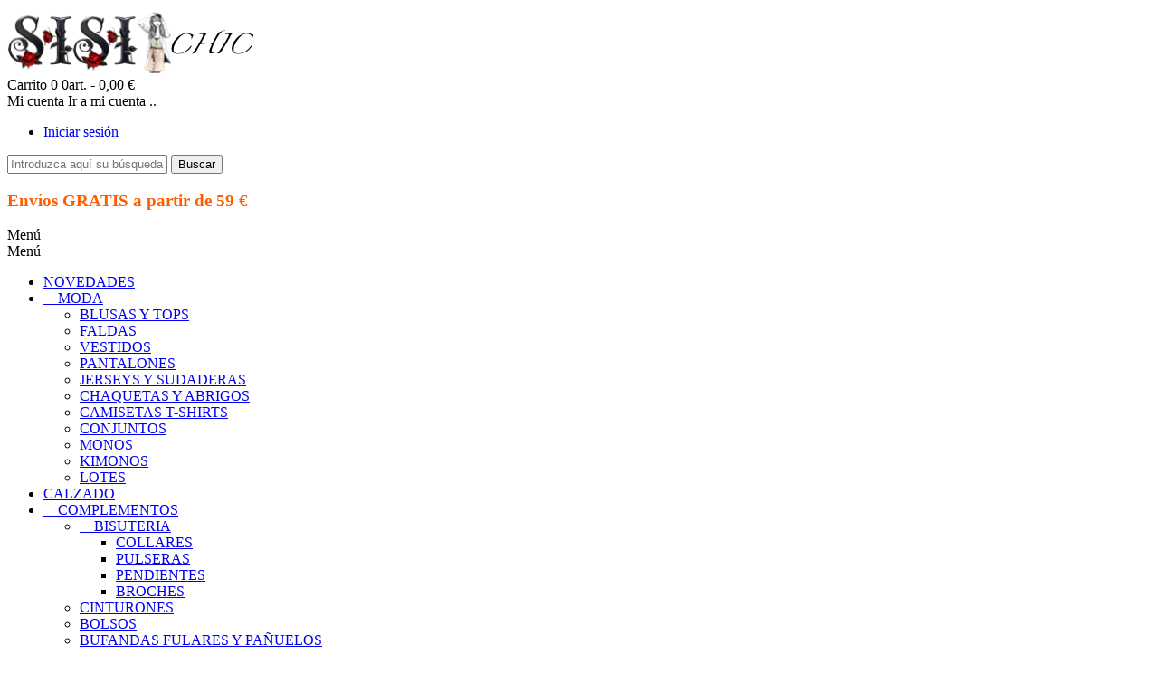

--- FILE ---
content_type: text/html; charset=utf-8
request_url: https://www.sisichic.com/28-conjuntos
body_size: 8465
content:
<!doctype html>
<html lang="es">

  <head>
    
      
<meta charset="utf-8">


<meta http-equiv="x-ua-compatible" content="ie=edge">



  <title>Conjuntos de vestir para mujer</title>
  <meta name="description" content="Conjuntos de vestir para mujer.">
  <meta name="keywords" content="conjuntos para chica,top y pantalon,top y falda,blusa y falda,conjunto de blusa y falda,conjunto de blusa y pantalon">
        <link rel="canonical" href="https://www.sisichic.com/28-conjuntos">
  


<meta name="viewport" content="width=device-width, initial-scale=1">



<link rel="icon" type="image/vnd.microsoft.icon" href="/img/favicon.ico?1565718864">
<link rel="shortcut icon" type="image/x-icon" href="/img/favicon.ico?1565718864">


<!-- Codezeel added -->
<link href="//fonts.googleapis.com/css?family=Montserrat:300,400,500,600,700,800,900" rel="stylesheet">
<link href="//fonts.googleapis.com/css?family=Open+Sans:300,400,600,700,800" rel="stylesheet">
<link href="//fonts.googleapis.com/css?family=Rubik:300,400,500,700,900" rel="stylesheet">


    <link rel="stylesheet" href="https://www.sisichic.com/themes/Fashion/assets/css/theme.css" type="text/css" media="all">
  <link rel="stylesheet" href="https://www.sisichic.com/themes/Fashion/assets/css/font-awesome.css" type="text/css" media="all">
  <link rel="stylesheet" href="https://www.sisichic.com/js/jquery/ui/themes/base/minified/jquery-ui.min.css" type="text/css" media="all">
  <link rel="stylesheet" href="https://www.sisichic.com/js/jquery/ui/themes/base/minified/jquery.ui.theme.min.css" type="text/css" media="all">
  <link rel="stylesheet" href="https://www.sisichic.com/modules/cz_imageslider/views/css/nivo-slider.css" type="text/css" media="all">
  <link rel="stylesheet" href="https://www.sisichic.com/themes/Fashion/assets/css/custom.css" type="text/css" media="all">




  

  <script type="text/javascript">
        var prestashop = {"cart":{"products":[],"totals":{"total":{"type":"total","label":"Total","amount":0,"value":"0,00\u00a0\u20ac"},"total_including_tax":{"type":"total","label":"Total (impuestos incl.)","amount":0,"value":"0,00\u00a0\u20ac"},"total_excluding_tax":{"type":"total","label":"Total (impuestos excl.)","amount":0,"value":"0,00\u00a0\u20ac"}},"subtotals":{"products":{"type":"products","label":"Subtotal","amount":0,"value":"0,00\u00a0\u20ac"},"discounts":null,"shipping":{"type":"shipping","label":"Transporte","amount":0,"value":"Gratis"},"tax":null},"products_count":0,"summary_string":"0 art\u00edculos","labels":{"tax_short":"(impuestos inc.)","tax_long":"(impuestos incluidos)"},"id_address_delivery":0,"id_address_invoice":0,"is_virtual":false,"vouchers":{"allowed":1,"added":[]},"discounts":[],"minimalPurchase":0,"minimalPurchaseRequired":""},"currency":{"name":"euro","iso_code":"EUR","iso_code_num":"978","sign":"\u20ac"},"customer":{"lastname":null,"firstname":null,"email":null,"last_passwd_gen":null,"birthday":null,"newsletter":null,"newsletter_date_add":null,"ip_registration_newsletter":null,"optin":null,"website":null,"company":null,"siret":null,"ape":null,"outstanding_allow_amount":0,"max_payment_days":0,"note":null,"is_guest":0,"id_shop":null,"id_shop_group":null,"id_default_group":1,"date_add":null,"date_upd":null,"reset_password_token":null,"reset_password_validity":null,"id":null,"is_logged":false,"gender":{"type":null,"name":null,"id":null},"risk":{"name":null,"color":null,"percent":null,"id":null},"addresses":[]},"language":{"name":"Espa\u00f1ol (Spanish)","iso_code":"es","locale":"es-ES","language_code":"es","is_rtl":"0","date_format_lite":"d\/m\/Y","date_format_full":"d\/m\/Y H:i:s","id":1},"page":{"title":"","canonical":"https:\/\/www.sisichic.com\/28-conjuntos","meta":{"title":"Conjuntos de vestir para mujer","description":"Conjuntos de vestir para mujer.","keywords":"conjuntos para chica,top y pantalon,top y falda,blusa y falda,conjunto de blusa y falda,conjunto de blusa y pantalon","robots":"index"},"page_name":"category","body_classes":{"lang-es":true,"lang-rtl":false,"country-ES":true,"currency-EUR":true,"layout-left-column":true,"page-category":true,"tax-display-enabled":true,"category-id-28":true,"category-CONJUNTOS":true,"category-id-parent-10":true,"category-depth-level-3":true},"admin_notifications":[]},"shop":{"name":"SisiChic Boutique","email":"info@sisichic.com","registration_number":"","long":false,"lat":false,"logo":"\/img\/sisichic-logo-1565718864.jpg","stores_icon":"\/img\/logo_stores.png","favicon":"\/img\/favicon.ico","favicon_update_time":"1565718864","address":{"formatted":"SisiChic Boutique<br>Espa\u00f1a","address1":"","address2":"","postcode":"","city":"","state":null,"country":"Espa\u00f1a"},"phone":"601154200","fax":""},"urls":{"base_url":"https:\/\/www.sisichic.com\/","current_url":"https:\/\/www.sisichic.com\/28-conjuntos","shop_domain_url":"https:\/\/www.sisichic.com","img_ps_url":"https:\/\/www.sisichic.com\/img\/","img_cat_url":"https:\/\/www.sisichic.com\/img\/c\/","img_lang_url":"https:\/\/www.sisichic.com\/img\/l\/","img_prod_url":"https:\/\/www.sisichic.com\/img\/p\/","img_manu_url":"https:\/\/www.sisichic.com\/img\/m\/","img_sup_url":"https:\/\/www.sisichic.com\/img\/su\/","img_ship_url":"https:\/\/www.sisichic.com\/img\/s\/","img_store_url":"https:\/\/www.sisichic.com\/img\/st\/","img_col_url":"https:\/\/www.sisichic.com\/img\/co\/","img_url":"https:\/\/www.sisichic.com\/themes\/Fashion\/assets\/img\/","css_url":"https:\/\/www.sisichic.com\/themes\/Fashion\/assets\/css\/","js_url":"https:\/\/www.sisichic.com\/themes\/Fashion\/assets\/js\/","pic_url":"https:\/\/www.sisichic.com\/upload\/","pages":{"address":"https:\/\/www.sisichic.com\/direccion","addresses":"https:\/\/www.sisichic.com\/direcciones","authentication":"https:\/\/www.sisichic.com\/iniciar-sesion","cart":"https:\/\/www.sisichic.com\/carrito","category":"https:\/\/www.sisichic.com\/index.php?controller=category","cms":"https:\/\/www.sisichic.com\/index.php?controller=cms","contact":"https:\/\/www.sisichic.com\/contactenos","discount":"https:\/\/www.sisichic.com\/descuento","guest_tracking":"https:\/\/www.sisichic.com\/seguimiento-pedido-invitado","history":"https:\/\/www.sisichic.com\/historial-compra","identity":"https:\/\/www.sisichic.com\/datos-personales","index":"https:\/\/www.sisichic.com\/","my_account":"https:\/\/www.sisichic.com\/mi-cuenta","order_confirmation":"https:\/\/www.sisichic.com\/confirmacion-pedido","order_detail":"https:\/\/www.sisichic.com\/index.php?controller=order-detail","order_follow":"https:\/\/www.sisichic.com\/seguimiento-pedido","order":"https:\/\/www.sisichic.com\/pedido","order_return":"https:\/\/www.sisichic.com\/index.php?controller=order-return","order_slip":"https:\/\/www.sisichic.com\/facturas-abono","pagenotfound":"https:\/\/www.sisichic.com\/pagina-no-encontrada","password":"https:\/\/www.sisichic.com\/recuperar-contrase\u00f1a","pdf_invoice":"https:\/\/www.sisichic.com\/index.php?controller=pdf-invoice","pdf_order_return":"https:\/\/www.sisichic.com\/index.php?controller=pdf-order-return","pdf_order_slip":"https:\/\/www.sisichic.com\/index.php?controller=pdf-order-slip","prices_drop":"https:\/\/www.sisichic.com\/productos-rebajados","product":"https:\/\/www.sisichic.com\/index.php?controller=product","search":"https:\/\/www.sisichic.com\/busqueda","sitemap":"https:\/\/www.sisichic.com\/mapa del sitio","stores":"https:\/\/www.sisichic.com\/tiendas","supplier":"https:\/\/www.sisichic.com\/proveedor","register":"https:\/\/www.sisichic.com\/iniciar-sesion?create_account=1","order_login":"https:\/\/www.sisichic.com\/pedido?login=1"},"theme_assets":"\/themes\/Fashion\/assets\/","actions":{"logout":"https:\/\/www.sisichic.com\/?mylogout="}},"configuration":{"display_taxes_label":true,"low_quantity_threshold":3,"is_b2b":false,"is_catalog":false,"show_prices":true,"opt_in":{"partner":true},"quantity_discount":{"type":"discount","label":"Descuento"},"voucher_enabled":1,"return_enabled":0,"number_of_days_for_return":14},"field_required":[],"breadcrumb":{"links":[{"title":"Inicio","url":"https:\/\/www.sisichic.com\/"},{"title":"MODA","url":"https:\/\/www.sisichic.com\/10-moda"},{"title":"CONJUNTOS","url":"https:\/\/www.sisichic.com\/28-conjuntos"}],"count":3},"link":{"protocol_link":"https:\/\/","protocol_content":"https:\/\/"},"time":1768872677,"static_token":"8fcb7f44410fd9c83553873754fd02ec","token":"602c081baeee62865ac66b985a132bfc"};
      </script>



  



    
  </head>

  <body id="category" class="lang-es country-es currency-eur layout-left-column page-category tax-display-enabled category-id-28 category-conjuntos category-id-parent-10 category-depth-level-3">

    
    	
    

    <main id="page">
      
              

      <header id="header">
        
          
  <div class="header-banner">
    
  </div>



<nav class="header-nav">
	<div class="container">
        
		
			<div class="left-nav">
				
			</div>
			
			<div class="right-nav">
				
			</div>
		
		
		
        
	</div>
</nav>



	<div class="header-top">
		<div class="container">
			<div class="header_logo">
				<a href="https://www.sisichic.com/">
				<img class="logo img-responsive" src="/img/sisichic-logo-1565718864.jpg" alt="SisiChic Boutique">
				</a>
			</div>
			<div id="desktop_cart">
  <div class="blockcart cart-preview inactive" data-refresh-url="//www.sisichic.com/module/ps_shoppingcart/ajax">
    <div class="header blockcart-header dropdown js-dropdown">
		 
		<a class="shopping-cart" rel="nofollow" href="//www.sisichic.com/carrito?action=show" ></a>		
			<span class="cart-content" data-toggle="dropdown">
			<span class="hidden-sm-down cart-headding">Carrito</span>
			<span class="hidden-md-up mobile_count">0</span>
			<span class="cart-products-count hidden-sm-down">0art.<span class="value">  - 0,00 €</span></span></span>
		

		 
		
	      </div>
  </div>
</div>
  <div class="user-info dropdown js-dropdown">
  	<span class="user-info-title expand-more _gray-darker" data-toggle="dropdown"></span><span class="account-content" data-toggle="dropdown">
	<span class="account_text">Mi cuenta</span>
	<span class="account_detail">Ir a mi cuenta ..</span>
	</span>
    <ul class="dropdown-menu">
	      <li>
	  <a
        class="dropdown-item"
		href="https://www.sisichic.com/mi-cuenta"
        title="Acceda a su cuenta de cliente"
        rel="nofollow"
      >
        <span>Iniciar sesión</span>
      </a>
	  </li>
    	</ul>
  </div><div id="czheadercmsblock" class="header-cms-block">  
	
</div>
<!-- Block search module TOP -->
<div id="search_widget" class="col-lg-4 col-md-5 col-sm-12 search-widget" data-search-controller-url="//www.sisichic.com/busqueda">
	<span class="search_button"></span>
	<div class="search_toggle">
		<form method="get" action="//www.sisichic.com/busqueda">
			<input type="hidden" name="controller" value="search">
			<input type="text" name="s" value="" placeholder="Introduzca aquí su búsqueda..........">
			<button type="submit">Buscar
			</button>
		</form>
	</div>
</div>
<!-- /Block search module TOP -->
				
		</div>
		
		
	</div>	
	<div class="header-top-inner">
		<div class="container">	
				<div id="cznavcmsblock" class="nav-cms-block">  
	<h3><span style="color:#ff5e00;">Envíos GRATIS a partir de 59 €</span></h3>
</div>


<div class="menu-wrapper">
	<div class="text-xs-left mobile hidden-lg-up mobile-menu">
		<div class="menu-icon">
			<div class="cat-title">Menú</div>		  
		</div>
		
		<div id="mobile_top_menu_wrapper" class="row hidden-lg-up">
			<div class="mobile-menu-inner">
				<div class="menu-icon">
					<div class="cat-title">Menú</div>		  
				</div>
				<div class="js-top-menu mobile" id="_mobile_top_menu"></div>
			</div>
		</div>
	</div>
	
	 
	<div class="menu col-lg-12 js-top-menu position-static hidden-md-down" id="_desktop_top_menu">
		          <ul class="top-menu  container" id="top-menu" data-depth="0">
                    <li class="category " id="category-29">
                          <a
                class="dropdown-item"
                href="https://www.sisichic.com/29-novedades" data-depth="0"
                              >
                                NOVEDADES
              </a>
                          </li>
                    <li class="category " id="category-10">
                          <a
                class="dropdown-item"
                href="https://www.sisichic.com/10-moda" data-depth="0"
                              >
                                  
                                    <span class="pull-xs-right hidden-lg-up">
                    <span data-target="#top_sub_menu_14" data-toggle="collapse" class="navbar-toggler collapse-icons">
                      <i class="fa-icon add">&nbsp;</i>
                      <i class="fa-icon remove">&nbsp;</i>
                    </span>
                  </span>
                                MODA
              </a>
                            <div  class="popover sub-menu js-sub-menu collapse" id="top_sub_menu_14">
                          <ul class="top-menu  "  data-depth="1">
                    <li class="category oneColumn" id="category-16">
                          <a
                class="dropdown-item dropdown-submenu"
                href="https://www.sisichic.com/16-blusas-y-tops" data-depth="1"
                              >
                                BLUSAS Y TOPS
              </a>
                          </li>
                    <li class="category oneColumn" id="category-17">
                          <a
                class="dropdown-item dropdown-submenu"
                href="https://www.sisichic.com/17-faldas" data-depth="1"
                              >
                                FALDAS
              </a>
                          </li>
                    <li class="category oneColumn" id="category-18">
                          <a
                class="dropdown-item dropdown-submenu"
                href="https://www.sisichic.com/18-vestidos" data-depth="1"
                              >
                                VESTIDOS
              </a>
                          </li>
                    <li class="category oneColumn" id="category-19">
                          <a
                class="dropdown-item dropdown-submenu"
                href="https://www.sisichic.com/19-pantalones" data-depth="1"
                              >
                                PANTALONES
              </a>
                          </li>
                    <li class="category oneColumn" id="category-20">
                          <a
                class="dropdown-item dropdown-submenu"
                href="https://www.sisichic.com/20-jerseys-y-sudaderas" data-depth="1"
                              >
                                JERSEYS Y SUDADERAS
              </a>
                          </li>
                    <li class="category oneColumn" id="category-21">
                          <a
                class="dropdown-item dropdown-submenu"
                href="https://www.sisichic.com/21-chaquetas-y-abrigos" data-depth="1"
                              >
                                CHAQUETAS Y ABRIGOS
              </a>
                          </li>
                    <li class="category oneColumn" id="category-22">
                          <a
                class="dropdown-item dropdown-submenu"
                href="https://www.sisichic.com/22-camisetas-t-shirts" data-depth="1"
                              >
                                CAMISETAS T-SHIRTS
              </a>
                          </li>
                    <li class="category current  oneColumn" id="category-28">
                          <a
                class="dropdown-item dropdown-submenu"
                href="https://www.sisichic.com/28-conjuntos" data-depth="1"
                              >
                                CONJUNTOS
              </a>
                          </li>
                    <li class="category oneColumn" id="category-34">
                          <a
                class="dropdown-item dropdown-submenu"
                href="https://www.sisichic.com/34-monos" data-depth="1"
                              >
                                MONOS
              </a>
                          </li>
                    <li class="category oneColumn" id="category-35">
                          <a
                class="dropdown-item dropdown-submenu"
                href="https://www.sisichic.com/35-kimonos" data-depth="1"
                              >
                                KIMONOS
              </a>
                          </li>
                    <li class="category oneColumn" id="category-36">
                          <a
                class="dropdown-item dropdown-submenu"
                href="https://www.sisichic.com/36-lotes" data-depth="1"
                              >
                                LOTES
              </a>
                          </li>
              </ul>
    
              				  </div>
                          </li>
                    <li class="category " id="category-33">
                          <a
                class="dropdown-item"
                href="https://www.sisichic.com/33-calzado" data-depth="0"
                              >
                                CALZADO
              </a>
                          </li>
                    <li class="category " id="category-14">
                          <a
                class="dropdown-item"
                href="https://www.sisichic.com/14-complementos" data-depth="0"
                              >
                                  
                                    <span class="pull-xs-right hidden-lg-up">
                    <span data-target="#top_sub_menu_45194" data-toggle="collapse" class="navbar-toggler collapse-icons">
                      <i class="fa-icon add">&nbsp;</i>
                      <i class="fa-icon remove">&nbsp;</i>
                    </span>
                  </span>
                                COMPLEMENTOS
              </a>
                            <div  class="popover sub-menu js-sub-menu collapse" id="top_sub_menu_45194">
                          <ul class="top-menu  "  data-depth="1">
                    <li class="category " id="category-11">
                          <a
                class="dropdown-item dropdown-submenu"
                href="https://www.sisichic.com/11-bisuteria" data-depth="1"
                              >
                                  
                                    <span class="pull-xs-right hidden-lg-up">
                    <span data-target="#top_sub_menu_81352" data-toggle="collapse" class="navbar-toggler collapse-icons">
                      <i class="fa-icon add">&nbsp;</i>
                      <i class="fa-icon remove">&nbsp;</i>
                    </span>
                  </span>
                                BISUTERIA
              </a>
                            <div  class="collapse" id="top_sub_menu_81352">
                          <ul class="top-menu  "  data-depth="2">
                    <li class="category " id="category-23">
                          <a
                class="dropdown-item"
                href="https://www.sisichic.com/23-collares" data-depth="2"
                              >
                                COLLARES
              </a>
                          </li>
                    <li class="category " id="category-24">
                          <a
                class="dropdown-item"
                href="https://www.sisichic.com/24-pulseras" data-depth="2"
                              >
                                PULSERAS
              </a>
                          </li>
                    <li class="category " id="category-25">
                          <a
                class="dropdown-item"
                href="https://www.sisichic.com/25-pendientes" data-depth="2"
                              >
                                PENDIENTES
              </a>
                          </li>
                    <li class="category " id="category-32">
                          <a
                class="dropdown-item"
                href="https://www.sisichic.com/32-broches" data-depth="2"
                              >
                                BROCHES
              </a>
                          </li>
              </ul>
    
              				  </div>
                          </li>
                    <li class="category oneColumn" id="category-27">
                          <a
                class="dropdown-item dropdown-submenu"
                href="https://www.sisichic.com/27-cinturones" data-depth="1"
                              >
                                CINTURONES
              </a>
                          </li>
                    <li class="category oneColumn" id="category-12">
                          <a
                class="dropdown-item dropdown-submenu"
                href="https://www.sisichic.com/12-bolsos" data-depth="1"
                              >
                                BOLSOS
              </a>
                          </li>
                    <li class="category oneColumn" id="category-31">
                          <a
                class="dropdown-item dropdown-submenu"
                href="https://www.sisichic.com/31-bufandas-fulares-y-panuelos" data-depth="1"
                              >
                                BUFANDAS FULARES Y PAÑUELOS
              </a>
                          </li>
                    <li class="category oneColumn" id="category-33">
                          <a
                class="dropdown-item dropdown-submenu"
                href="https://www.sisichic.com/33-calzado" data-depth="1"
                              >
                                CALZADO
              </a>
                          </li>
                    <li class="category oneColumn" id="category-37">
                          <a
                class="dropdown-item dropdown-submenu"
                href="https://www.sisichic.com/37-mascarillas-y-colgantes" data-depth="1"
                              >
                                MASCARILLAS Y COLGANTES
              </a>
                          </li>
                    <li class="category oneColumn" id="category-39">
                          <a
                class="dropdown-item dropdown-submenu"
                href="https://www.sisichic.com/39-inciensos" data-depth="1"
                              >
                                INCIENSOS 
              </a>
                          </li>
              </ul>
    
              				  </div>
                          </li>
                    <li class="category " id="category-15">
                          <a
                class="dropdown-item"
                href="https://www.sisichic.com/15-rebajas" data-depth="0"
                              >
                                REBAJAS 
              </a>
                          </li>
              </ul>
    
	</div>
</div>
			</div>
		</div>

        
      </header>

      
        
<aside id="notifications">
  <div class="container">
    
    
    
      </div>
</aside>
      
      			
	  
	  		<nav data-depth="3" class="breadcrumb">
   <div class="container">
  <ol itemscope itemtype="http://schema.org/BreadcrumbList">
          
      <li itemprop="itemListElement" itemscope itemtype="http://schema.org/ListItem">
        <a itemprop="item" href="https://www.sisichic.com/">
          <span itemprop="name">Inicio</span>
        </a>
        <meta itemprop="position" content="1">
      </li>
      
          
      <li itemprop="itemListElement" itemscope itemtype="http://schema.org/ListItem">
        <a itemprop="item" href="https://www.sisichic.com/10-moda">
          <span itemprop="name">MODA</span>
        </a>
        <meta itemprop="position" content="2">
      </li>
      
          
      <li itemprop="itemListElement" itemscope itemtype="http://schema.org/ListItem">
        <a itemprop="item" href="https://www.sisichic.com/28-conjuntos">
          <span itemprop="name">CONJUNTOS</span>
        </a>
        <meta itemprop="position" content="3">
      </li>
      
      </ol>
  </div>
</nav>
	  
	  
	  <section id="wrapper">
		 
		<div class="container">
		  <div id="columns_inner">
			  
				<div id="left-column" class="col-xs-12" style="width:24.5%">
				  					


<div class="block-categories block">
   <h4 class="block_title hidden-md-down">
   		<a href="https://www.sisichic.com/28-conjuntos">CONJUNTOS</a>
   </h4>
   <h4 class="block_title hidden-lg-up" data-target="#block_categories_toggle" data-toggle="collapse">
		<a href="https://www.sisichic.com/28-conjuntos">CONJUNTOS</a>
		<span class="pull-xs-right">
		  <span class="navbar-toggler collapse-icons">
			<i class="fa-icon add"></i>
			<i class="fa-icon remove"></i>
		  </span>
		</span>
	</h4>
   <div id="block_categories_toggle" class="block_content collapse">
	   <ul class="category-top-menu">
		<li>  </li>
	  </ul>
  </div>
</div>
<div id="search_filters_wrapper" class="hidden-md-down block"> <!-- hidden-sm-down -->
  <div id="search_filter_controls" class="hidden-lg-up"> <!--  -->
      <span id="_mobile_search_filters_clear_all"></span> 
      <button class="btn btn-secondary ok">
        <i class="material-icons">&#xE876;</i>
        OK
      </button>
  </div>
  <div id="search_filters">
	
		<h4 class="block_title">Filtrar por</h4>
	
	
    <div class="block_content">
		
			<div id="_desktop_search_filters_clear_all" class="hidden-md-down clear-all-wrapper">
			  <button data-search-url="https://www.sisichic.com/28-conjuntos" class="btn btn-tertiary js-search-filters-clear-all">
				<i class="material-icons">&#xE14C;</i>
				Borrar todo
			  </button>
			</div>
		
	
			</div>
</div>

</div>
	<div id="czleftbanner">
		<ul>
							<li class="slide czleftbanner-container">
					<a href="#" title="LeftBanner 1">
						<img src="https://www.sisichic.com/modules/cz_leftbanner/views/img/left-banner-1.jpg" alt="LeftBanner 1" title="LeftBanner 1" />
					</a>				
				</li>
					</ul>
	</div>			

				  				</div>
			  

			  
  <div id="content-wrapper" class="left-column col-xs-12 col-sm-8 col-md-9" style="width:75.5%">

    
  <section id="main">

    
	
	<input id="getCartLink" name="getCartLink" value="https://www.sisichic.com/carrito" type="hidden">
	<input id="getTokenId" name="getTokenId" value="8fcb7f44410fd9c83553873754fd02ec" type="hidden">

	<div class="block-category card card-block ">
					<div class="category-cover">
				<img src="https://www.sisichic.com/c/28-category_default/conjuntos.jpg" alt="Conjuntos de vestir para mujer">
			</div>
				<h1 class="h1">CONJUNTOS</h1>
					<div id="category-description"><p>Conjuntos de vestir para mujer</p></div>
			</div>
	
    		<div id="subcategories">
			<p class="subcategory-heading">Subcategorias</p>
			<ul class="clearfix">
							</ul>
		</div>
	

    <section id="products">
      
        <div id="">
          
            <div id="js-product-list-top" class="products-selection">
  
  <div class="col-md-6 hidden-md-down total-products">
    <ul class="display hidden-xs grid_list">
		<li id="grid"><a href="#" title="Grid">Grid</a></li>
		<li id="list"><a href="#" title="Liste">Liste</a></li>
	</ul>
	
	      <p>Hay 1 producto.</p>
      </div>
  
  <div class="col-md-6">
    <div class="row sort-by-row">

      
        <span class="col-sm-3 col-md-3 hidden-sm-down sort-by">Ordenar por:</span>
<div class="col-sm-9 col-xs-8 col-md-9 products-sort-order dropdown">
  <a class="select-title" rel="nofollow" data-toggle="dropdown" aria-haspopup="true" aria-expanded="false">
        <i class="material-icons pull-xs-right">&#xE5C5;</i>
  </a>
  <div class="dropdown-menu">
          <a
        rel="nofollow"
        href="https://www.sisichic.com/28-conjuntos?order=product.position.asc"
        class="select-list js-search-link"
      >
        Relevancia
      </a>
          <a
        rel="nofollow"
        href="https://www.sisichic.com/28-conjuntos?order=product.name.asc"
        class="select-list js-search-link"
      >
        Nombre, A a Z
      </a>
          <a
        rel="nofollow"
        href="https://www.sisichic.com/28-conjuntos?order=product.name.desc"
        class="select-list js-search-link"
      >
        Nombre, Z a A
      </a>
          <a
        rel="nofollow"
        href="https://www.sisichic.com/28-conjuntos?order=product.price.asc"
        class="select-list js-search-link"
      >
        Precio: de más bajo a más alto
      </a>
          <a
        rel="nofollow"
        href="https://www.sisichic.com/28-conjuntos?order=product.price.desc"
        class="select-list js-search-link"
      >
        Precio, de más alto a más bajo
      </a>
      </div>
</div>
      

              <div class="col-sm-3 col-xs-4 hidden-lg-up filter-button">
          <button id="search_filter_toggler" class="btn btn-secondary">
            Filtrar
          </button>
        </div>
          </div>
  </div>
  <div class="col-sm-12 hidden-lg-up showing">
    Mostrando 1-1 de 1 artículo(s)
  </div>
</div>
          
        </div>

        
          <div id="" class="hidden-sm-down">
            <section id="js-active-search-filters" class="hide">
  </section>

          </div>
        

        <div id="">
          
            <div id="js-product-list">
	<div class="products row">
		<ul class="product_list grid gridcount"> <!-- removed product_grid-->
							
					<li class="product_item col-xs-12 col-sm-6 col-md-6 col-lg-4">
						
<div class="product-miniature js-product-miniature" data-id-product="4224" data-id-product-attribute="0" itemscope itemtype="http://schema.org/Product">
  <div class="thumbnail-container">
    
      <a href="https://www.sisichic.com/conjuntos/4224-conjunto-volantes-sisichic.html" class="thumbnail product-thumbnail">
        <img
          src = "https://www.sisichic.com/10556-home_default/conjunto-volantes-sisichic.jpg"
          alt = "CONJUNTO VOLANTES SISICHIC"
          data-full-size-image-url = "https://www.sisichic.com/10556-large_default/conjunto-volantes-sisichic.jpg"
        >
		
      </a>
    
	
		<a href="#" class="quick-view" data-link-action="quickview">
			<i class="material-icons search">&#xE417;</i> Vista rápida
		</a>
	
	
	  <ul class="product-flags">
			  </ul>
	
	<div class="highlighted-informations no-variants hidden-sm-down">
	  
			  
	  
	  
		<span class="product-availability">
		  						  <span class="product-last-items">
			  <i class="material-icons">&#xE002;</i>
						Últimas unidades en stock
			</span>
		  		</span>
	  
	</div>				
 </div>

    <div class="product-description">
      
        <h3 class="h3 product-title" itemprop="name"><a href="https://www.sisichic.com/conjuntos/4224-conjunto-volantes-sisichic.html">CONJUNTO VOLANTES SISICHIC</a></h3 >
      

      
                  <div class="product-price-and-shipping">
            
            

            <span itemprop="price" class="price">68,90 €</span>

            

            
          </div>
              
	  
	  
		
		  <div class="product-detail" itemprop="description"><p>Conjunto de volantes ( blusa + pantalón ) en color azul klein.</p>
<p>Tacto suave y sedoso.</p>
<p>Talla única : Desde la talla 38 a la talla 42</p></div>
		
		
							<div class="product-actions">
					<form action="https://www.sisichic.com/carrito" method="post" class="add-to-cart-or-refresh">
						<input type="hidden" name="token" id="tokenId" value="8fcb7f44410fd9c83553873754fd02ec">
						<input type="hidden" name="id_product" value="4224" class="product_page_product_id">
						<input type="hidden" name="id_customization" value="0" class="product_customization_id">
						<input type="hidden" name="qty" value="1">
						<button class="btn btn-primary add-to-cart" data-button-action="add-to-cart" type="submit" >
							<span>Añadir al carrito</span>
						</button>
					</form>
				</div>
					 
		
			
		
		
	</div>
</div>
					</li>
				
					</ul>
	</div>
  

	
		<nav class="pagination">
  <div class="col-md-4">
    
   		Mostrando 1-1 de 1 artículo(s)
    
  </div>
  <div class="col-md-8">
    
	
  </div>

</nav>
	

	<!--<div class="hidden-md-up text-xs-right up">
		<a href="#header" class="btn btn-secondary">
      		Volver arriba
			<i class="material-icons">&#xE316;</i>
		</a>
	</div>-->
</div>
          
        </div>

        <div id="js-product-list-bottom">
          
            <div id="js-product-list-bottom"></div>
          
        </div>

          </section>

  </section>

    
  </div>


			  
		  </div>
        </div>

      </section>

      <footer id="footer">
        
          <div class="footer-before">
	<div class="container">
		
			
		
	</div>
</div>
<div class="footer-container">
  <div class="container">
    <div class="row footer">
      	
	  		<div id="block_myaccount_infos" class="col-md-2 links wrapper">
  <h3 class="myaccount-title hidden-sm-down">
    <a class="text-uppercase" href="https://www.sisichic.com/mi-cuenta" rel="nofollow">
      Su cuenta
    </a>
  </h3>
  <div class="title clearfix hidden-md-up" data-target="#footer_account_list" data-toggle="collapse">
    <span class="h3">Su cuenta</span>
    <span class="pull-xs-right">
      <span class="navbar-toggler collapse-icons">
        <i class="fa-icon add"></i>
		<i class="fa-icon remove"></i>
      </span>
    </span>
  </div>
  <ul class="account-list collapse" id="footer_account_list">
            <li>
          <a href="https://www.sisichic.com/datos-personales" title="Información personal" rel="nofollow">
            Información personal
          </a>
        </li>
            <li>
          <a href="https://www.sisichic.com/historial-compra" title="Pedidos" rel="nofollow">
            Pedidos
          </a>
        </li>
            <li>
          <a href="https://www.sisichic.com/facturas-abono" title="Facturas por abono" rel="nofollow">
            Facturas por abono
          </a>
        </li>
            <li>
          <a href="https://www.sisichic.com/direcciones" title="Direcciones" rel="nofollow">
            Direcciones
          </a>
        </li>
            <li>
          <a href="https://www.sisichic.com/descuento" title="Cupones de descuento" rel="nofollow">
            Cupones de descuento
          </a>
        </li>
        
	</ul>
</div>
<div class="col-md-4 links block">
      <h3 class="h3 hidden-md-down">Productos</h3>
            <div class="title h3 block_title hidden-lg-up" data-target="#footer_sub_menu_55400" data-toggle="collapse">
        <span class="">Productos</span>
        <span class="pull-xs-right">
          <span class="navbar-toggler collapse-icons">
            <i class="fa-icon add"></i>
            <i class="fa-icon remove"></i>
          </span>
        </span>
      </div>
      <ul id="footer_sub_menu_55400" class="collapse block_content">
                  <li>
            <a
                id="link-product-page-prices-drop-1"
                class="cms-page-link"
                href="https://www.sisichic.com/productos-rebajados"
                title="Productos en oferta">
              Ofertas
            </a>
          </li>
                  <li>
            <a
                id="link-product-page-new-products-1"
                class="cms-page-link"
                href="https://www.sisichic.com/novedades"
                title="Novedades">
              Novedades
            </a>
          </li>
                  <li>
            <a
                id="link-product-page-best-sales-1"
                class="cms-page-link"
                href="https://www.sisichic.com/mas-vendidos"
                title="Los más vendidos">
              Los más vendidos
            </a>
          </li>
              </ul>
</div>
<div class="col-md-4 links block">
      <h3 class="h3 hidden-md-down">Nuestra empresa</h3>
            <div class="title h3 block_title hidden-lg-up" data-target="#footer_sub_menu_1777" data-toggle="collapse">
        <span class="">Nuestra empresa</span>
        <span class="pull-xs-right">
          <span class="navbar-toggler collapse-icons">
            <i class="fa-icon add"></i>
            <i class="fa-icon remove"></i>
          </span>
        </span>
      </div>
      <ul id="footer_sub_menu_1777" class="collapse block_content">
                  <li>
            <a
                id="link-cms-page-1-2"
                class="cms-page-link"
                href="https://www.sisichic.com/content/1-entrega"
                title="Nuestros términos y condiciones de envío y devoluciones">
              Envíos y Política de devoluciones
            </a>
          </li>
                  <li>
            <a
                id="link-cms-page-2-2"
                class="cms-page-link"
                href="https://www.sisichic.com/content/2-aviso-legal"
                title="Aviso legal">
              Aviso legal
            </a>
          </li>
                  <li>
            <a
                id="link-cms-page-3-2"
                class="cms-page-link"
                href="https://www.sisichic.com/content/3-terminos-y-condiciones-de-uso"
                title="Nuestros términos y condiciones">
              Términos y condiciones
            </a>
          </li>
                  <li>
            <a
                id="link-cms-page-4-2"
                class="cms-page-link"
                href="https://www.sisichic.com/content/4-privacidad-y-politica-de-cookies"
                title="Privacidad y Política de Cookies">
              Privacidad y Política de Cookies
            </a>
          </li>
                  <li>
            <a
                id="link-cms-page-5-2"
                class="cms-page-link"
                href="https://www.sisichic.com/content/5-pago-seguro"
                title="Nuestra forma de pago segura">
              Pago seguro
            </a>
          </li>
                  <li>
            <a
                id="link-static-page-contact-2"
                class="cms-page-link"
                href="https://www.sisichic.com/contactenos"
                title="Contáctenos">
              Contacte con nosotros
            </a>
          </li>
                  <li>
            <a
                id="link-static-page-sitemap-2"
                class="cms-page-link"
                href="https://www.sisichic.com/mapa del sitio"
                title="¿Perdido? Encuentre lo que está buscando">
              Mapa del sitio
            </a>
          </li>
              </ul>
</div>

<div class="block-contact col-md-4 links wrapper">

		<h3 class="text-uppercase block-contact-title hidden-sm-down"><a href="https://www.sisichic.com/tiendas">Store Information</a></h3>
      
		<div class="title clearfix hidden-md-up" data-target="#block-contact_list" data-toggle="collapse">
		  <span class="h3">Store information</span>
		  <span class="pull-xs-right">
			  <span class="navbar-toggler collapse-icons">
				<i class="fa-icon add"></i>
				<i class="fa-icon remove"></i>
			  </span>
		  </span>
		</div>

	   <ul id="block-contact_list" class="collapse">
	  <li>
	  	<i class="fa fa-map-marker"></i>
	  	<span>SisiChic Boutique<br />España</span>
      </li>
	          <li>
		<i class="fa fa-phone"></i>
        
        <span>601154200</span>
		</li>
                          <li>
		<i class="fa fa-envelope-o"></i>
        
        <span>info@sisichic.com</span>
		</li>
      	  </ul>
  
</div>
		
    </div>      
    </div>
  </div>
</div>

<div class="footer-after">
  <div class="container">
  
        
  <div class="block-social">
    <ul>
              <li class="facebook"><a href="https://www.facebook.com/sisichicboutique" target="_blank"><span>Facebook</span></a></li>
              <li class="instagram"><a href="https://www.instagram.com/sisichic_boutique/?hl=es" target="_blank"><span>Instagram</span></a></li>
          </ul>
  </div>

<!-- Block payment logo module -->
<div id="payement_logo_block_left" class="payement_logo_block">
	<a href="https://www.sisichic.com/content/1-entrega">
		<img src="https://www.sisichic.com/modules/cz_blockpaymentlogo/views/img/visa.png" alt="visa" width="35" height="21" />
		<img src="https://www.sisichic.com/modules/cz_blockpaymentlogo/views/img/discover.png" alt="discover" width="35" height="21" />
		
		
		<img src="https://www.sisichic.com/modules/cz_blockpaymentlogo/views/img/paypal.png" alt="paypal" width="35" height="21" />
		
		<img src="https://www.sisichic.com/modules/cz_blockpaymentlogo/views/img/master_card.png" alt="master_card" width="35" height="21" />
		
		
	</a>
</div>
<!-- /Block payment logo module --><!-- Block links module -->
<div id="links_block_left" class="col-md-4 links block">
	<h3 class="h3 title_block">
					Block link
			</h3>	
	<ul id="cz_blocklink" class="block_content">
					</ul>
</div>
<!-- /Block links module -->

    
	<div class="copyright">
	  
		  <a class="_blank" href="http://www.prestashop.com" target="_blank">
			© 2026 - Software Ecommerce desarrollado por PrestaShop™
		  </a>
	  
	</div>
  </div>
</div>

<a class="top_button" href="#" style="">
	<i class="fa fa-angle-up" aria-hidden="true"></i>
</a>
        
      </footer>

    </main>

    
        <script type="text/javascript" src="https://www.sisichic.com/themes/core.js" ></script>
  <script type="text/javascript" src="https://www.sisichic.com/themes/Fashion/assets/js/theme.js" ></script>
  <script type="text/javascript" src="https://www.sisichic.com/js/jquery/ui/jquery-ui.min.js" ></script>
  <script type="text/javascript" src="https://www.sisichic.com/modules/ps_shoppingcart/ps_shoppingcart.js" ></script>
  <script type="text/javascript" src="https://www.sisichic.com/modules/cz_imageslider/views/js/jquery.nivo.slider.js" ></script>
  <script type="text/javascript" src="https://www.sisichic.com/modules/ps_searchbar/ps_searchbar.js" ></script>
  <script type="text/javascript" src="https://www.sisichic.com/themes/Fashion/assets/js/owl.carousel.js" ></script>
  <script type="text/javascript" src="https://www.sisichic.com/themes/Fashion/assets/js/totalstorage.js" ></script>
  <script type="text/javascript" src="https://www.sisichic.com/themes/Fashion/assets/js/lightbox.js" ></script>
  <script type="text/javascript" src="https://www.sisichic.com/themes/Fashion/assets/js/custom.js" ></script>


    

    
    	
    
  </body>

</html>

--- FILE ---
content_type: text/css
request_url: https://www.sisichic.com/modules/cz_imageslider/views/css/nivo-slider.css
body_size: 1183
content:
/*
 * jQuery Nivo Slider v3.2
 * http://nivo.dev7studios.com
 *
 * Copyright 2012, Dev7studios
 * Free to use and abuse under the MIT license.
 * http://www.opensource.org/licenses/mit-license.php
 */
 
/* The Nivo Slider styles */

@media (min-width: 1830px){
	.czhomeslider .container {
		width: 1800px;
		max-width: 100%;
	}
}
@media (max-width: 1831px) and (min-width: 1300px){
	.czhomeslider .container {
		width: 100%;
		max-width: 100%;
		padding: 0 50px;
	}
}
@media (max-width: 1200px) {
	.czhomeslider .container {
		padding: 0 30px;
		width: 100%;
	}
}
@media (max-width: 767px) {
	.czhomeslider .container {
		padding: 0 15px;
	}
}
.czhomeslider{ position:relative; width: 100%; overflow: hidden;     margin-bottom: 30px; }
.nivoSlider {
	position:relative;
	width:100%;
	height:auto;
	overflow: hidden;
}
.nivoSlider img {
	position:absolute;
	top:0px;
	left:0px;
	max-width: none;
}
.nivo-main-image {
	display: block !important;
	position: relative !important; 
	width: 100% !important;
}

/* If an image is wrapped in a link */
.nivoSlider a.nivo-imageLink {
	position:absolute;
	top:0px;
	left:0px;
	width:100%;
	height:100%;
	border:0;
	padding:0;
	margin:0;
	z-index:6;
	display:none;
	background:white; 
	filter:alpha(opacity=0); 
	opacity:0;
}
/* The slices and boxes in the Slider */
.nivo-slice {
	display:block;
	position:absolute;
	z-index:5;
	height:100%;
	top:0;
}
.nivo-box {
	display:block;
	position:absolute;
	z-index:5;
	overflow:hidden;
}
.nivo-box img { display:block; }

/* Caption styles */
.nivo-caption {
	position:absolute;
	left:0px;
	bottom:0px;
	background: #f0e7dd;
	color:#fff;
	width:100%;
	z-index:8;
	padding: 5px 10px;
	opacity: 0.8;
	overflow: hidden;
	display: none;
	-moz-opacity: 0.8;
	filter:alpha(opacity=8);
	-webkit-box-sizing: border-box; /* Safari/Chrome, other WebKit */
	-moz-box-sizing: border-box;    /* Firefox, other Gecko */
	box-sizing: border-box;         /* Opera/IE 8+ */
}
.nivo-caption p {
	padding:5px;
	margin:0;
}
.nivo-caption a {
	display:inline !important;
}
.nivo-html-caption {
    display:none;
}
/* Direction nav styles (e.g. Next & Prev) */

.nivo-directionNav a {
   cursor: pointer;
    -webkit-transition: all 0.3s ease-in-out;
    -moz-transition: all 0.3s ease-in-out;
    -ms-transition: all 0.3s ease-in-out;
    -o-transition: all 0.3s ease-in-out;
    transition: all 0.3s ease-in-out;
    display: block;
    margin: -19px 0 0;
    position: absolute;
    z-index: 10;
    top: 50%;
    overflow: hidden;
    opacity: 0;
    filter: alpha(opacity=0);
    cursor: pointer;
    font-size: 0px;
    background: url(../img/codezeel/arrow.png) no-repeat scroll;
    background-color: #000000;
}
/*.nivo-directionNav a:hover{
	background-color: #none;
}*/
/*.nivo-directionNav a:before {
    color: #000000;
    display: inline-block;
    float: none;
    font-family: "FontAwesome";
    font-size: 40px;
    line-height: 25px;
    padding: 8px 16px;
    vertical-align: top;
}
.nivo-directionNav a:hover:before {
	color:#e4853f;
}*/

/*.nivo-prevNav:before{
    content: "\f104";
}
.nivo-nextNav:before{
    content: "\f105";
}

.czhomeslider:hover .nivo-directionNav .nivo-prevNav {
    opacity: 1;
	filter: alpha(opacity=1);
	left: 25px;
}
.czhomeslider:hover .nivo-directionNav .nivo-nextNav {
    opacity: 1;
	filter: alpha(opacity=1);
	right: 25px;
}*/

/* Control nav styles (e.g. 1,2,3...) */
.nivo-controlNav {
	width: 100%;
	position: absolute;
	margin: 0;
	opacity: 0;
	bottom: 15px;
	left: 0px;
	right: 0px;
	text-align: center;
	z-index: 9;
	-webkit-transition: all 500ms ease;
    -moz-transition: all 500ms ease;
    -o-transition: all 500ms ease;
    transition: all 500ms ease;
}
.nivo-controlNav li {
	margin: 0 4px;
	display: inline-block;
	zoom: 1;
	*display: inline;
}
.nivo-controlNav a {
	width: 12px;
	height: 12px;
	display: block;
	background-color: #ffffff;
	border-radius : 50%;
	cursor: pointer;
	text-indent: -9999px;
	-webkit-transition: all 500ms ease;
	-moz-transition: all 500ms ease;
	-o-transition: all 500ms ease;
	transition: all 500ms ease;
}

.nivo-controlNav a:hover,
.nivo-controlNav a.active {
	background-color: #e4853f;
}
.nivo-controlNav a.active { cursor: default; }
/* ====================================================================================================================
 * RESPONSIVE
 * ====================================================================================================================*/
@media (max-width: 991px) {
	.czhomeslider{margin-bottom: 20px; }
}
@media screen and (max-width: 860px) {
	
	.nivo-controlNav {
		bottom: 0px;
	}
}
@media screen and (max-width: 767px) {
	.nivo-controlNav {opacity: 1;}
	.nivo-directionNav{ display: none; }
	
}
@media (min-width: 480px) {
	.nivoSlider:hover .nivo-directionNav .nivo-prevNav,
	.nivoSlider:hover .nivo-directionNav .nivo-nextNav{
		opacity: 1;
		-webkit-transition: all 500ms ease;
		-moz-transition: all 500ms ease;
		-o-transition: all 500ms ease;
		transition: all 500ms ease;
	}
	.czhomeslider:hover .nivo-controlNav {
		opacity: 1;
		-webkit-transition: all 500ms ease;
		-moz-transition: all 500ms ease;
		-o-transition: all 500ms ease;
		transition: all 500ms ease;
	}
}
